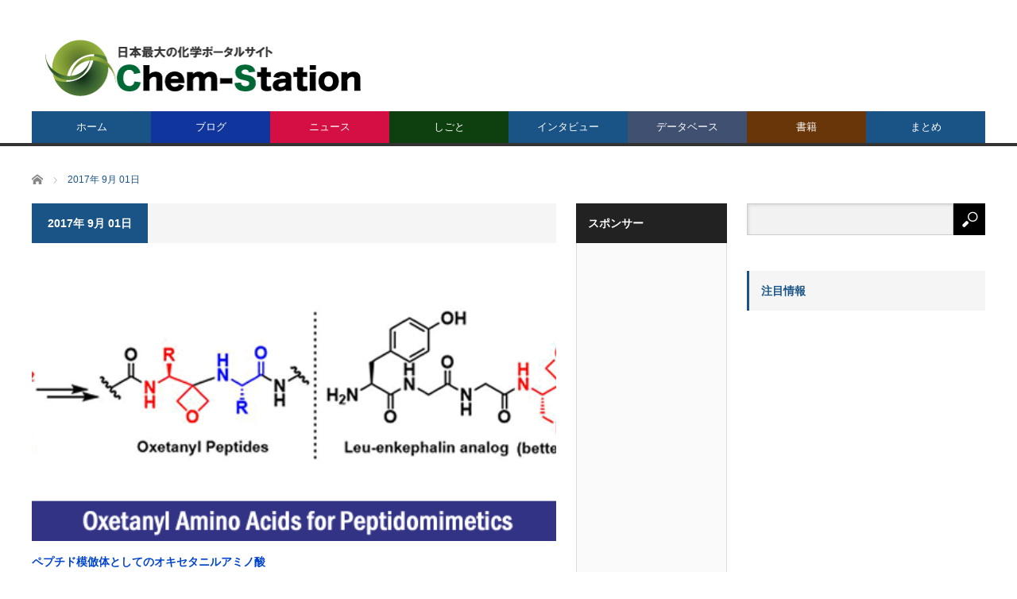

--- FILE ---
content_type: text/html; charset=utf-8
request_url: https://accounts.google.com/o/oauth2/postmessageRelay?parent=https%3A%2F%2Fwww.chem-station.com&jsh=m%3B%2F_%2Fscs%2Fabc-static%2F_%2Fjs%2Fk%3Dgapi.lb.en.2kN9-TZiXrM.O%2Fd%3D1%2Frs%3DAHpOoo_B4hu0FeWRuWHfxnZ3V0WubwN7Qw%2Fm%3D__features__
body_size: 163
content:
<!DOCTYPE html><html><head><title></title><meta http-equiv="content-type" content="text/html; charset=utf-8"><meta http-equiv="X-UA-Compatible" content="IE=edge"><meta name="viewport" content="width=device-width, initial-scale=1, minimum-scale=1, maximum-scale=1, user-scalable=0"><script src='https://ssl.gstatic.com/accounts/o/2580342461-postmessagerelay.js' nonce="CS6qSNj4LGjpW1z7B-8ygA"></script></head><body><script type="text/javascript" src="https://apis.google.com/js/rpc:shindig_random.js?onload=init" nonce="CS6qSNj4LGjpW1z7B-8ygA"></script></body></html>

--- FILE ---
content_type: text/html; charset=utf-8
request_url: https://www.google.com/recaptcha/api2/aframe
body_size: 266
content:
<!DOCTYPE HTML><html><head><meta http-equiv="content-type" content="text/html; charset=UTF-8"></head><body><script nonce="MpeWoTwAZhFHcEcfgJHswQ">/** Anti-fraud and anti-abuse applications only. See google.com/recaptcha */ try{var clients={'sodar':'https://pagead2.googlesyndication.com/pagead/sodar?'};window.addEventListener("message",function(a){try{if(a.source===window.parent){var b=JSON.parse(a.data);var c=clients[b['id']];if(c){var d=document.createElement('img');d.src=c+b['params']+'&rc='+(localStorage.getItem("rc::a")?sessionStorage.getItem("rc::b"):"");window.document.body.appendChild(d);sessionStorage.setItem("rc::e",parseInt(sessionStorage.getItem("rc::e")||0)+1);localStorage.setItem("rc::h",'1769902753811');}}}catch(b){}});window.parent.postMessage("_grecaptcha_ready", "*");}catch(b){}</script></body></html>